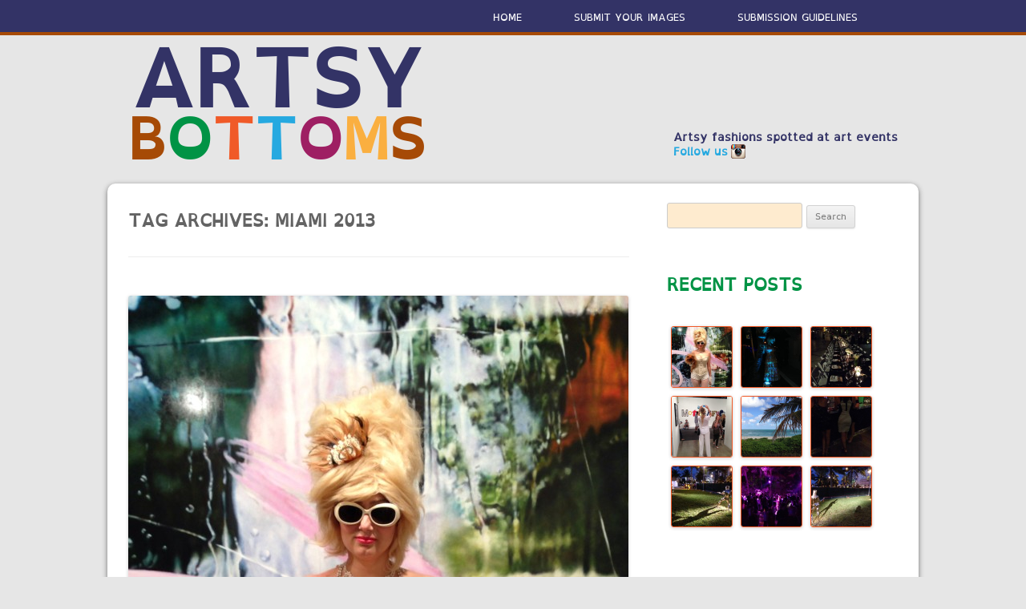

--- FILE ---
content_type: text/html; charset=UTF-8
request_url: https://artsybottoms.com/tag/miami-2013/
body_size: 10671
content:
<!DOCTYPE html>
<!--[if IE 7]>
<html class="ie ie7" lang="en-US">
<![endif]-->
<!--[if IE 8]>
<html class="ie ie8" lang="en-US">
<![endif]-->
<!--[if !(IE 7) | !(IE 8)  ]><!-->
<html lang="en-US">
<!--<![endif]-->
<head>
<meta charset="UTF-8" />
<meta name="viewport" content="width=device-width" />
<title>Miami 2013 | Artsy Bottoms</title>
<link rel="profile" href="http://gmpg.org/xfn/11" />
<link rel="pingback" href="https://artsybottoms.com/xmlrpc.php" />
<!--[if lt IE 9]>
<script src="https://artsybottoms.com/wp-content/themes/twentytwelve/js/html5.js" type="text/javascript"></script>
<![endif]-->
<meta name='robots' content='max-image-preview:large' />
<link rel='dns-prefetch' href='//ajax.googleapis.com' />
<link rel='dns-prefetch' href='//fonts.googleapis.com' />
<link href='https://fonts.gstatic.com' crossorigin rel='preconnect' />
<link rel="alternate" type="application/rss+xml" title="Artsy Bottoms &raquo; Feed" href="https://artsybottoms.com/feed/" />
<link rel="alternate" type="application/rss+xml" title="Artsy Bottoms &raquo; Comments Feed" href="https://artsybottoms.com/comments/feed/" />
<link rel="alternate" type="application/rss+xml" title="Artsy Bottoms &raquo; Miami 2013 Tag Feed" href="https://artsybottoms.com/tag/miami-2013/feed/" />
<style id='wp-img-auto-sizes-contain-inline-css' type='text/css'>
img:is([sizes=auto i],[sizes^="auto," i]){contain-intrinsic-size:3000px 1500px}
/*# sourceURL=wp-img-auto-sizes-contain-inline-css */
</style>
<style id='wp-emoji-styles-inline-css' type='text/css'>

	img.wp-smiley, img.emoji {
		display: inline !important;
		border: none !important;
		box-shadow: none !important;
		height: 1em !important;
		width: 1em !important;
		margin: 0 0.07em !important;
		vertical-align: -0.1em !important;
		background: none !important;
		padding: 0 !important;
	}
/*# sourceURL=wp-emoji-styles-inline-css */
</style>
<style id='wp-block-library-inline-css' type='text/css'>
:root{--wp-block-synced-color:#7a00df;--wp-block-synced-color--rgb:122,0,223;--wp-bound-block-color:var(--wp-block-synced-color);--wp-editor-canvas-background:#ddd;--wp-admin-theme-color:#007cba;--wp-admin-theme-color--rgb:0,124,186;--wp-admin-theme-color-darker-10:#006ba1;--wp-admin-theme-color-darker-10--rgb:0,107,160.5;--wp-admin-theme-color-darker-20:#005a87;--wp-admin-theme-color-darker-20--rgb:0,90,135;--wp-admin-border-width-focus:2px}@media (min-resolution:192dpi){:root{--wp-admin-border-width-focus:1.5px}}.wp-element-button{cursor:pointer}:root .has-very-light-gray-background-color{background-color:#eee}:root .has-very-dark-gray-background-color{background-color:#313131}:root .has-very-light-gray-color{color:#eee}:root .has-very-dark-gray-color{color:#313131}:root .has-vivid-green-cyan-to-vivid-cyan-blue-gradient-background{background:linear-gradient(135deg,#00d084,#0693e3)}:root .has-purple-crush-gradient-background{background:linear-gradient(135deg,#34e2e4,#4721fb 50%,#ab1dfe)}:root .has-hazy-dawn-gradient-background{background:linear-gradient(135deg,#faaca8,#dad0ec)}:root .has-subdued-olive-gradient-background{background:linear-gradient(135deg,#fafae1,#67a671)}:root .has-atomic-cream-gradient-background{background:linear-gradient(135deg,#fdd79a,#004a59)}:root .has-nightshade-gradient-background{background:linear-gradient(135deg,#330968,#31cdcf)}:root .has-midnight-gradient-background{background:linear-gradient(135deg,#020381,#2874fc)}:root{--wp--preset--font-size--normal:16px;--wp--preset--font-size--huge:42px}.has-regular-font-size{font-size:1em}.has-larger-font-size{font-size:2.625em}.has-normal-font-size{font-size:var(--wp--preset--font-size--normal)}.has-huge-font-size{font-size:var(--wp--preset--font-size--huge)}.has-text-align-center{text-align:center}.has-text-align-left{text-align:left}.has-text-align-right{text-align:right}.has-fit-text{white-space:nowrap!important}#end-resizable-editor-section{display:none}.aligncenter{clear:both}.items-justified-left{justify-content:flex-start}.items-justified-center{justify-content:center}.items-justified-right{justify-content:flex-end}.items-justified-space-between{justify-content:space-between}.screen-reader-text{border:0;clip-path:inset(50%);height:1px;margin:-1px;overflow:hidden;padding:0;position:absolute;width:1px;word-wrap:normal!important}.screen-reader-text:focus{background-color:#ddd;clip-path:none;color:#444;display:block;font-size:1em;height:auto;left:5px;line-height:normal;padding:15px 23px 14px;text-decoration:none;top:5px;width:auto;z-index:100000}html :where(.has-border-color){border-style:solid}html :where([style*=border-top-color]){border-top-style:solid}html :where([style*=border-right-color]){border-right-style:solid}html :where([style*=border-bottom-color]){border-bottom-style:solid}html :where([style*=border-left-color]){border-left-style:solid}html :where([style*=border-width]){border-style:solid}html :where([style*=border-top-width]){border-top-style:solid}html :where([style*=border-right-width]){border-right-style:solid}html :where([style*=border-bottom-width]){border-bottom-style:solid}html :where([style*=border-left-width]){border-left-style:solid}html :where(img[class*=wp-image-]){height:auto;max-width:100%}:where(figure){margin:0 0 1em}html :where(.is-position-sticky){--wp-admin--admin-bar--position-offset:var(--wp-admin--admin-bar--height,0px)}@media screen and (max-width:600px){html :where(.is-position-sticky){--wp-admin--admin-bar--position-offset:0px}}

/*# sourceURL=wp-block-library-inline-css */
</style><style id='global-styles-inline-css' type='text/css'>
:root{--wp--preset--aspect-ratio--square: 1;--wp--preset--aspect-ratio--4-3: 4/3;--wp--preset--aspect-ratio--3-4: 3/4;--wp--preset--aspect-ratio--3-2: 3/2;--wp--preset--aspect-ratio--2-3: 2/3;--wp--preset--aspect-ratio--16-9: 16/9;--wp--preset--aspect-ratio--9-16: 9/16;--wp--preset--color--black: #000000;--wp--preset--color--cyan-bluish-gray: #abb8c3;--wp--preset--color--white: #fff;--wp--preset--color--pale-pink: #f78da7;--wp--preset--color--vivid-red: #cf2e2e;--wp--preset--color--luminous-vivid-orange: #ff6900;--wp--preset--color--luminous-vivid-amber: #fcb900;--wp--preset--color--light-green-cyan: #7bdcb5;--wp--preset--color--vivid-green-cyan: #00d084;--wp--preset--color--pale-cyan-blue: #8ed1fc;--wp--preset--color--vivid-cyan-blue: #0693e3;--wp--preset--color--vivid-purple: #9b51e0;--wp--preset--color--blue: #21759b;--wp--preset--color--dark-gray: #444;--wp--preset--color--medium-gray: #9f9f9f;--wp--preset--color--light-gray: #e6e6e6;--wp--preset--gradient--vivid-cyan-blue-to-vivid-purple: linear-gradient(135deg,rgb(6,147,227) 0%,rgb(155,81,224) 100%);--wp--preset--gradient--light-green-cyan-to-vivid-green-cyan: linear-gradient(135deg,rgb(122,220,180) 0%,rgb(0,208,130) 100%);--wp--preset--gradient--luminous-vivid-amber-to-luminous-vivid-orange: linear-gradient(135deg,rgb(252,185,0) 0%,rgb(255,105,0) 100%);--wp--preset--gradient--luminous-vivid-orange-to-vivid-red: linear-gradient(135deg,rgb(255,105,0) 0%,rgb(207,46,46) 100%);--wp--preset--gradient--very-light-gray-to-cyan-bluish-gray: linear-gradient(135deg,rgb(238,238,238) 0%,rgb(169,184,195) 100%);--wp--preset--gradient--cool-to-warm-spectrum: linear-gradient(135deg,rgb(74,234,220) 0%,rgb(151,120,209) 20%,rgb(207,42,186) 40%,rgb(238,44,130) 60%,rgb(251,105,98) 80%,rgb(254,248,76) 100%);--wp--preset--gradient--blush-light-purple: linear-gradient(135deg,rgb(255,206,236) 0%,rgb(152,150,240) 100%);--wp--preset--gradient--blush-bordeaux: linear-gradient(135deg,rgb(254,205,165) 0%,rgb(254,45,45) 50%,rgb(107,0,62) 100%);--wp--preset--gradient--luminous-dusk: linear-gradient(135deg,rgb(255,203,112) 0%,rgb(199,81,192) 50%,rgb(65,88,208) 100%);--wp--preset--gradient--pale-ocean: linear-gradient(135deg,rgb(255,245,203) 0%,rgb(182,227,212) 50%,rgb(51,167,181) 100%);--wp--preset--gradient--electric-grass: linear-gradient(135deg,rgb(202,248,128) 0%,rgb(113,206,126) 100%);--wp--preset--gradient--midnight: linear-gradient(135deg,rgb(2,3,129) 0%,rgb(40,116,252) 100%);--wp--preset--font-size--small: 13px;--wp--preset--font-size--medium: 20px;--wp--preset--font-size--large: 36px;--wp--preset--font-size--x-large: 42px;--wp--preset--spacing--20: 0.44rem;--wp--preset--spacing--30: 0.67rem;--wp--preset--spacing--40: 1rem;--wp--preset--spacing--50: 1.5rem;--wp--preset--spacing--60: 2.25rem;--wp--preset--spacing--70: 3.38rem;--wp--preset--spacing--80: 5.06rem;--wp--preset--shadow--natural: 6px 6px 9px rgba(0, 0, 0, 0.2);--wp--preset--shadow--deep: 12px 12px 50px rgba(0, 0, 0, 0.4);--wp--preset--shadow--sharp: 6px 6px 0px rgba(0, 0, 0, 0.2);--wp--preset--shadow--outlined: 6px 6px 0px -3px rgb(255, 255, 255), 6px 6px rgb(0, 0, 0);--wp--preset--shadow--crisp: 6px 6px 0px rgb(0, 0, 0);}:where(.is-layout-flex){gap: 0.5em;}:where(.is-layout-grid){gap: 0.5em;}body .is-layout-flex{display: flex;}.is-layout-flex{flex-wrap: wrap;align-items: center;}.is-layout-flex > :is(*, div){margin: 0;}body .is-layout-grid{display: grid;}.is-layout-grid > :is(*, div){margin: 0;}:where(.wp-block-columns.is-layout-flex){gap: 2em;}:where(.wp-block-columns.is-layout-grid){gap: 2em;}:where(.wp-block-post-template.is-layout-flex){gap: 1.25em;}:where(.wp-block-post-template.is-layout-grid){gap: 1.25em;}.has-black-color{color: var(--wp--preset--color--black) !important;}.has-cyan-bluish-gray-color{color: var(--wp--preset--color--cyan-bluish-gray) !important;}.has-white-color{color: var(--wp--preset--color--white) !important;}.has-pale-pink-color{color: var(--wp--preset--color--pale-pink) !important;}.has-vivid-red-color{color: var(--wp--preset--color--vivid-red) !important;}.has-luminous-vivid-orange-color{color: var(--wp--preset--color--luminous-vivid-orange) !important;}.has-luminous-vivid-amber-color{color: var(--wp--preset--color--luminous-vivid-amber) !important;}.has-light-green-cyan-color{color: var(--wp--preset--color--light-green-cyan) !important;}.has-vivid-green-cyan-color{color: var(--wp--preset--color--vivid-green-cyan) !important;}.has-pale-cyan-blue-color{color: var(--wp--preset--color--pale-cyan-blue) !important;}.has-vivid-cyan-blue-color{color: var(--wp--preset--color--vivid-cyan-blue) !important;}.has-vivid-purple-color{color: var(--wp--preset--color--vivid-purple) !important;}.has-black-background-color{background-color: var(--wp--preset--color--black) !important;}.has-cyan-bluish-gray-background-color{background-color: var(--wp--preset--color--cyan-bluish-gray) !important;}.has-white-background-color{background-color: var(--wp--preset--color--white) !important;}.has-pale-pink-background-color{background-color: var(--wp--preset--color--pale-pink) !important;}.has-vivid-red-background-color{background-color: var(--wp--preset--color--vivid-red) !important;}.has-luminous-vivid-orange-background-color{background-color: var(--wp--preset--color--luminous-vivid-orange) !important;}.has-luminous-vivid-amber-background-color{background-color: var(--wp--preset--color--luminous-vivid-amber) !important;}.has-light-green-cyan-background-color{background-color: var(--wp--preset--color--light-green-cyan) !important;}.has-vivid-green-cyan-background-color{background-color: var(--wp--preset--color--vivid-green-cyan) !important;}.has-pale-cyan-blue-background-color{background-color: var(--wp--preset--color--pale-cyan-blue) !important;}.has-vivid-cyan-blue-background-color{background-color: var(--wp--preset--color--vivid-cyan-blue) !important;}.has-vivid-purple-background-color{background-color: var(--wp--preset--color--vivid-purple) !important;}.has-black-border-color{border-color: var(--wp--preset--color--black) !important;}.has-cyan-bluish-gray-border-color{border-color: var(--wp--preset--color--cyan-bluish-gray) !important;}.has-white-border-color{border-color: var(--wp--preset--color--white) !important;}.has-pale-pink-border-color{border-color: var(--wp--preset--color--pale-pink) !important;}.has-vivid-red-border-color{border-color: var(--wp--preset--color--vivid-red) !important;}.has-luminous-vivid-orange-border-color{border-color: var(--wp--preset--color--luminous-vivid-orange) !important;}.has-luminous-vivid-amber-border-color{border-color: var(--wp--preset--color--luminous-vivid-amber) !important;}.has-light-green-cyan-border-color{border-color: var(--wp--preset--color--light-green-cyan) !important;}.has-vivid-green-cyan-border-color{border-color: var(--wp--preset--color--vivid-green-cyan) !important;}.has-pale-cyan-blue-border-color{border-color: var(--wp--preset--color--pale-cyan-blue) !important;}.has-vivid-cyan-blue-border-color{border-color: var(--wp--preset--color--vivid-cyan-blue) !important;}.has-vivid-purple-border-color{border-color: var(--wp--preset--color--vivid-purple) !important;}.has-vivid-cyan-blue-to-vivid-purple-gradient-background{background: var(--wp--preset--gradient--vivid-cyan-blue-to-vivid-purple) !important;}.has-light-green-cyan-to-vivid-green-cyan-gradient-background{background: var(--wp--preset--gradient--light-green-cyan-to-vivid-green-cyan) !important;}.has-luminous-vivid-amber-to-luminous-vivid-orange-gradient-background{background: var(--wp--preset--gradient--luminous-vivid-amber-to-luminous-vivid-orange) !important;}.has-luminous-vivid-orange-to-vivid-red-gradient-background{background: var(--wp--preset--gradient--luminous-vivid-orange-to-vivid-red) !important;}.has-very-light-gray-to-cyan-bluish-gray-gradient-background{background: var(--wp--preset--gradient--very-light-gray-to-cyan-bluish-gray) !important;}.has-cool-to-warm-spectrum-gradient-background{background: var(--wp--preset--gradient--cool-to-warm-spectrum) !important;}.has-blush-light-purple-gradient-background{background: var(--wp--preset--gradient--blush-light-purple) !important;}.has-blush-bordeaux-gradient-background{background: var(--wp--preset--gradient--blush-bordeaux) !important;}.has-luminous-dusk-gradient-background{background: var(--wp--preset--gradient--luminous-dusk) !important;}.has-pale-ocean-gradient-background{background: var(--wp--preset--gradient--pale-ocean) !important;}.has-electric-grass-gradient-background{background: var(--wp--preset--gradient--electric-grass) !important;}.has-midnight-gradient-background{background: var(--wp--preset--gradient--midnight) !important;}.has-small-font-size{font-size: var(--wp--preset--font-size--small) !important;}.has-medium-font-size{font-size: var(--wp--preset--font-size--medium) !important;}.has-large-font-size{font-size: var(--wp--preset--font-size--large) !important;}.has-x-large-font-size{font-size: var(--wp--preset--font-size--x-large) !important;}
/*# sourceURL=global-styles-inline-css */
</style>

<style id='classic-theme-styles-inline-css' type='text/css'>
/*! This file is auto-generated */
.wp-block-button__link{color:#fff;background-color:#32373c;border-radius:9999px;box-shadow:none;text-decoration:none;padding:calc(.667em + 2px) calc(1.333em + 2px);font-size:1.125em}.wp-block-file__button{background:#32373c;color:#fff;text-decoration:none}
/*# sourceURL=/wp-includes/css/classic-themes.min.css */
</style>
<link rel='stylesheet' id='contact-form-7-css' href='https://artsybottoms.com/wp-content/plugins/contact-form-7/includes/css/styles.css?ver=6.1.4' type='text/css' media='all' />
<link rel='stylesheet' id='jquery-ui-theme-css' href='https://ajax.googleapis.com/ajax/libs/jqueryui/1.11.4/themes/ui-lightness/jquery-ui.min.css?ver=1.11.4' type='text/css' media='all' />
<link rel='stylesheet' id='jquery-ui-timepicker-css' href='https://artsybottoms.com/wp-content/plugins/contact-form-7-datepicker/js/jquery-ui-timepicker/jquery-ui-timepicker-addon.min.css?ver=6.9' type='text/css' media='all' />
<link rel='stylesheet' id='twentytwelve-fonts-css' href='https://fonts.googleapis.com/css?family=Open+Sans%3A400italic%2C700italic%2C400%2C700&#038;subset=latin%2Clatin-ext&#038;display=fallback' type='text/css' media='all' />
<link rel='stylesheet' id='twentytwelve-style-css' href='https://artsybottoms.com/wp-content/themes/artsy-bottoms-v01/style.css?ver=20190507' type='text/css' media='all' />
<link rel='stylesheet' id='twentytwelve-block-style-css' href='https://artsybottoms.com/wp-content/themes/twentytwelve/css/blocks.css?ver=20190406' type='text/css' media='all' />
<link rel='stylesheet' id='tw-recent-posts-widget-css' href='http://artsybottoms.com/wp-content/plugins/tw-recent-posts-widget/tw-recent-posts-widget.css?ver=1.0.5' type='text/css' media='screen' />
<script type="text/javascript" src="https://artsybottoms.com/wp-includes/js/jquery/jquery.min.js?ver=3.7.1" id="jquery-core-js"></script>
<script type="text/javascript" src="https://artsybottoms.com/wp-includes/js/jquery/jquery-migrate.min.js?ver=3.4.1" id="jquery-migrate-js"></script>
<link rel="https://api.w.org/" href="https://artsybottoms.com/wp-json/" /><link rel="alternate" title="JSON" type="application/json" href="https://artsybottoms.com/wp-json/wp/v2/tags/109" /><link rel="EditURI" type="application/rsd+xml" title="RSD" href="https://artsybottoms.com/xmlrpc.php?rsd" />
<meta name="generator" content="WordPress 6.9" />
<style type="text/css">.recentcomments a{display:inline !important;padding:0 !important;margin:0 !important;}</style>	<style type="text/css" id="twentytwelve-header-css">
			.site-header h1 a,
		.site-header h2 {
			color: #444;
		}
		</style>
	</head>

<body class="archive tag tag-miami-2013 tag-109 wp-embed-responsive wp-theme-twentytwelve wp-child-theme-artsy-bottoms-v01 custom-font-enabled single-author">

	<div style="background: #333366; height: 40px; margin-bottom: 10px; border-bottom: 4px solid #A64A06; " >
		<div class="site site-logo">
		
		<nav id="site-navigation" class="main-navigation" role="navigation">
			<h3 class="menu-toggle">Menu</h3>
			<a class="assistive-text" href="#content" title="Skip to content">Skip to content</a>
			<div class="menu-main-container"><ul id="menu-main" class="nav-menu"><li id="menu-item-70" class="menu-item menu-item-type-custom menu-item-object-custom menu-item-70"><a href="/">Home</a></li>
<li id="menu-item-73" class="menu-item menu-item-type-post_type menu-item-object-page menu-item-73"><a href="https://artsybottoms.com/submit-your-images/">Submit Your Images</a></li>
<li id="menu-item-72" class="menu-item menu-item-type-post_type menu-item-object-page menu-item-72"><a href="https://artsybottoms.com/submission-guidelines/">Submission Guidelines</a></li>
</ul></div>		</nav><!-- #site-navigation -->

		</div>
	</div>

	<div class="site site-logo" >
	
	<header id="masthead" class="site-header" role="banner">
		<hgroup>
			<h1 class="site-title">
				<a href="https://artsybottoms.com/" title="Artsy Bottoms" rel="home"> 
					<span id="title-artsy">Artsy</span><br />
					<span id="title-bottoms"><span id="title-b">B</span><span id="title-o1">o</span><span id="title-t1">t</span><span id="title-t2">t</span><span id="title-o2">o</span><span id="title-m">m</span><span id="title-s">s</span></span>
				</a>
			</h1>
		</hgroup>

		<div class="site-description">
			<p>Artsy fashions spotted at art events</p>
			<p class="social"><a href="http://instagram.com/artsybottoms" title="On Instagram!">Follow us</a></p>
		</div>

		<!---->
	</header><!-- #masthead -->
	
	</div>

	<div id="page" class="hfeed site">

	<div id="main" class="wrapper">
	
	<section id="primary" class="site-content">
		<div id="content" role="main">

					<header class="archive-header">
				<h1 class="archive-title">
				Tag Archives: <span>Miami 2013</span>				</h1>

						</header><!-- .archive-header -->

			
	<article id="post-894" class="post-894 post type-post status-publish format-standard has-post-thumbnail hentry category-art-fairs category-performance tag-basel-miami-2013 tag-miami-2013">
		<div class="sticker">6th Dec, 2013</div>	
				<header class="entry-header">
			<img width="624" height="832" src="https://artsybottoms.com/wp-content/uploads/2014/01/IMG_0896-624x832.jpg" class="attachment-post-thumbnail size-post-thumbnail wp-post-image" alt="" decoding="async" fetchpriority="high" srcset="https://artsybottoms.com/wp-content/uploads/2014/01/IMG_0896-624x832.jpg 624w, https://artsybottoms.com/wp-content/uploads/2014/01/IMG_0896-225x300.jpg 225w, https://artsybottoms.com/wp-content/uploads/2014/01/IMG_0896-768x1024.jpg 768w" sizes="(max-width: 624px) 100vw, 624px" />						<h1 class="entry-title">
				<a href="https://artsybottoms.com/2013/12/baby-youre-the-best/" title="Permalink to Baby, you&#8217;re the best!" rel="bookmark">Baby, you&#8217;re the best!</a>
			</h1>
					</header><!-- .entry-header -->

				<div class="entry-content">
								</div><!-- .entry-content -->
		
		<footer class="entry-meta">
			This entry was posted in <a href="https://artsybottoms.com/category/art-fairs/" rel="category tag">Art Fairs</a>, <a href="https://artsybottoms.com/category/performance/" rel="category tag">Performance</a> and tagged <a href="https://artsybottoms.com/tag/basel-miami-2013/" rel="tag">Basel Miami 2013</a>, <a href="https://artsybottoms.com/tag/miami-2013/" rel="tag">Miami 2013</a> on <a href="https://artsybottoms.com/2013/12/baby-youre-the-best/" title="3:33 am" rel="bookmark"><time class="entry-date" datetime="2013-12-06T03:33:10+00:00">2013/12/06</time></a><span class="by-author"> by <span class="author vcard"><a class="url fn n" href="https://artsybottoms.com/author/laing/" title="View all posts by Arthur S. Bottoms" rel="author">Arthur S. Bottoms</a></span></span>.							<div class="comments-link">
					<a href="https://artsybottoms.com/2013/12/baby-youre-the-best/#respond"><span class="leave-reply">Leave a comment</span></a>				</div><!-- .comments-link -->
											</footer><!-- .entry-meta -->
	</article><!-- #post -->

	<article id="post-909" class="post-909 post type-post status-publish format-standard has-post-thumbnail hentry category-art-fairs category-fashion tag-basel-miami-2013 tag-fontainebleu-hotel tag-miami-2013">
		<div class="sticker">5th Dec, 2013</div>	
				<header class="entry-header">
			<img width="624" height="832" src="https://artsybottoms.com/wp-content/uploads/2014/01/IMG_0917-624x832.jpg" class="attachment-post-thumbnail size-post-thumbnail wp-post-image" alt="" decoding="async" srcset="https://artsybottoms.com/wp-content/uploads/2014/01/IMG_0917-624x832.jpg 624w, https://artsybottoms.com/wp-content/uploads/2014/01/IMG_0917-225x300.jpg 225w, https://artsybottoms.com/wp-content/uploads/2014/01/IMG_0917-768x1024.jpg 768w" sizes="(max-width: 624px) 100vw, 624px" />						<h1 class="entry-title">
				<a href="https://artsybottoms.com/2013/12/fontainebleu-sacre-bleu/" title="Permalink to Miami Fontainebleau, sacre bleu!" rel="bookmark">Miami Fontainebleau, sacre bleu!</a>
			</h1>
					</header><!-- .entry-header -->

				<div class="entry-content">
								</div><!-- .entry-content -->
		
		<footer class="entry-meta">
			This entry was posted in <a href="https://artsybottoms.com/category/art-fairs/" rel="category tag">Art Fairs</a>, <a href="https://artsybottoms.com/category/fashion/" rel="category tag">Fashion</a> and tagged <a href="https://artsybottoms.com/tag/basel-miami-2013/" rel="tag">Basel Miami 2013</a>, <a href="https://artsybottoms.com/tag/fontainebleu-hotel/" rel="tag">Fontainebleu Hotel</a>, <a href="https://artsybottoms.com/tag/miami-2013/" rel="tag">Miami 2013</a> on <a href="https://artsybottoms.com/2013/12/fontainebleu-sacre-bleu/" title="12:17 am" rel="bookmark"><time class="entry-date" datetime="2013-12-05T00:17:10+00:00">2013/12/05</time></a><span class="by-author"> by <span class="author vcard"><a class="url fn n" href="https://artsybottoms.com/author/laing/" title="View all posts by Arthur S. Bottoms" rel="author">Arthur S. Bottoms</a></span></span>.							<div class="comments-link">
					<a href="https://artsybottoms.com/2013/12/fontainebleu-sacre-bleu/#respond"><span class="leave-reply">Leave a comment</span></a>				</div><!-- .comments-link -->
											</footer><!-- .entry-meta -->
	</article><!-- #post -->

	<article id="post-884" class="post-884 post type-post status-publish format-standard has-post-thumbnail hentry category-art-fairs category-art-openings tag-basel-miami-opening-party-2013 tag-bass-museum tag-miami-2013">
		<div class="sticker">4th Dec, 2013</div>	
				<header class="entry-header">
			<img width="624" height="832" src="https://artsybottoms.com/wp-content/uploads/2014/01/IMG_0707-624x832.jpg" class="attachment-post-thumbnail size-post-thumbnail wp-post-image" alt="" decoding="async" srcset="https://artsybottoms.com/wp-content/uploads/2014/01/IMG_0707-624x832.jpg 624w, https://artsybottoms.com/wp-content/uploads/2014/01/IMG_0707-225x300.jpg 225w, https://artsybottoms.com/wp-content/uploads/2014/01/IMG_0707-768x1024.jpg 768w" sizes="(max-width: 624px) 100vw, 624px" />						<h1 class="entry-title">
				<a href="https://artsybottoms.com/2013/12/its-hammer-time/" title="Permalink to It&#8217;s Hammer Time!" rel="bookmark">It&#8217;s Hammer Time!</a>
			</h1>
					</header><!-- .entry-header -->

				<div class="entry-content">
								</div><!-- .entry-content -->
		
		<footer class="entry-meta">
			This entry was posted in <a href="https://artsybottoms.com/category/art-fairs/" rel="category tag">Art Fairs</a>, <a href="https://artsybottoms.com/category/art-openings/" rel="category tag">Art Openings</a> and tagged <a href="https://artsybottoms.com/tag/basel-miami-opening-party-2013/" rel="tag">Basel Miami Opening Party 2013</a>, <a href="https://artsybottoms.com/tag/bass-museum/" rel="tag">Bass Museum</a>, <a href="https://artsybottoms.com/tag/miami-2013/" rel="tag">Miami 2013</a> on <a href="https://artsybottoms.com/2013/12/its-hammer-time/" title="3:18 am" rel="bookmark"><time class="entry-date" datetime="2013-12-04T03:18:08+00:00">2013/12/04</time></a><span class="by-author"> by <span class="author vcard"><a class="url fn n" href="https://artsybottoms.com/author/laing/" title="View all posts by Arthur S. Bottoms" rel="author">Arthur S. Bottoms</a></span></span>.							<div class="comments-link">
					<a href="https://artsybottoms.com/2013/12/its-hammer-time/#respond"><span class="leave-reply">Leave a comment</span></a>				</div><!-- .comments-link -->
											</footer><!-- .entry-meta -->
	</article><!-- #post -->

	<article id="post-871" class="post-871 post type-post status-publish format-standard has-post-thumbnail hentry category-art-districts category-art-fairs category-design tag-design-miami-2013 tag-miami-2013">
		<div class="sticker">3rd Dec, 2013</div>	
				<header class="entry-header">
			<img width="624" height="995" src="https://artsybottoms.com/wp-content/uploads/2014/01/IMG_0666-624x995.jpg" class="attachment-post-thumbnail size-post-thumbnail wp-post-image" alt="" decoding="async" loading="lazy" srcset="https://artsybottoms.com/wp-content/uploads/2014/01/IMG_0666-624x995.jpg 624w, https://artsybottoms.com/wp-content/uploads/2014/01/IMG_0666-188x300.jpg 188w, https://artsybottoms.com/wp-content/uploads/2014/01/IMG_0666-642x1024.jpg 642w, https://artsybottoms.com/wp-content/uploads/2014/01/IMG_0666.jpg 1844w" sizes="auto, (max-width: 624px) 100vw, 624px" />						<h1 class="entry-title">
				<a href="https://artsybottoms.com/2013/12/design-miami-vip-opening/" title="Permalink to Design Miami VIP Opening" rel="bookmark">Design Miami VIP Opening</a>
			</h1>
					</header><!-- .entry-header -->

				<div class="entry-content">
			<p>Polka dots and stripes are in!</p>
					</div><!-- .entry-content -->
		
		<footer class="entry-meta">
			This entry was posted in <a href="https://artsybottoms.com/category/art-districts/" rel="category tag">Art Districts</a>, <a href="https://artsybottoms.com/category/art-fairs/" rel="category tag">Art Fairs</a>, <a href="https://artsybottoms.com/category/design/" rel="category tag">Design</a> and tagged <a href="https://artsybottoms.com/tag/design-miami-2013/" rel="tag">Design Miami 2013</a>, <a href="https://artsybottoms.com/tag/miami-2013/" rel="tag">Miami 2013</a> on <a href="https://artsybottoms.com/2013/12/design-miami-vip-opening/" title="2:57 am" rel="bookmark"><time class="entry-date" datetime="2013-12-03T02:57:49+00:00">2013/12/03</time></a><span class="by-author"> by <span class="author vcard"><a class="url fn n" href="https://artsybottoms.com/author/laing/" title="View all posts by Arthur S. Bottoms" rel="author">Arthur S. Bottoms</a></span></span>.							<div class="comments-link">
					<a href="https://artsybottoms.com/2013/12/design-miami-vip-opening/#respond"><span class="leave-reply">Leave a comment</span></a>				</div><!-- .comments-link -->
											</footer><!-- .entry-meta -->
	</article><!-- #post -->

		
		</div><!-- #content -->
	</section><!-- #primary -->


			<div id="secondary" class="widget-area" role="complementary">
			<aside id="search-2" class="widget widget_search"><form role="search" method="get" id="searchform" class="searchform" action="https://artsybottoms.com/">
				<div>
					<label class="screen-reader-text" for="s">Search for:</label>
					<input type="text" value="" name="s" id="s" />
					<input type="submit" id="searchsubmit" value="Search" />
				</div>
			</form></aside><aside id="tw-recent-posts-2" class="widget tw-recent-posts"><h3 class="widget-title">Recent Posts</h3>
<div class="featured-posts textwidget">
	<div class="featured-post">

	
	
			<a href="https://artsybottoms.com/2013/12/baby-youre-the-best/">
            <img width="75" height="75" src="https://artsybottoms.com/wp-content/uploads/2014/01/IMG_0896-150x150.jpg" class="alignleft wp-post-image" alt="" title="" decoding="async" loading="lazy" />        </a>
	
	
		<div class="clear"></div>
	</div>
	<div class="featured-post">

	
	
			<a href="https://artsybottoms.com/2013/12/magical-mystery-tour/">
            <img width="75" height="75" src="https://artsybottoms.com/wp-content/uploads/2014/01/IMG_0922-150x150.jpg" class="alignleft wp-post-image" alt="" title="" decoding="async" loading="lazy" />        </a>
	
	
		<div class="clear"></div>
	</div>
	<div class="featured-post">

	
	
			<a href="https://artsybottoms.com/2013/12/ylg-dinner-the-raleigh/">
            <img width="75" height="75" src="https://artsybottoms.com/wp-content/uploads/2014/01/IMG_0858-150x150.jpg" class="alignleft wp-post-image" alt="" title="" decoding="async" loading="lazy" />        </a>
	
	
		<div class="clear"></div>
	</div>
	<div class="featured-post">

	
	
			<a href="https://artsybottoms.com/2013/12/what-you-lookin-at-mf/">
            <img width="75" height="75" src="https://artsybottoms.com/wp-content/uploads/2014/01/IMG_0943-150x150.jpg" class="alignleft wp-post-image" alt="" title="" decoding="async" loading="lazy" />        </a>
	
	
		<div class="clear"></div>
	</div>
	<div class="featured-post">

	
	
			<a href="https://artsybottoms.com/2013/12/nada-view/">
            <img width="75" height="75" src="https://artsybottoms.com/wp-content/uploads/2013/12/IMG_0828-150x150.jpg" class="alignleft wp-post-image" alt="" title="" decoding="async" loading="lazy" />        </a>
	
	
		<div class="clear"></div>
	</div>
	<div class="featured-post">

	
	
			<a href="https://artsybottoms.com/2013/12/fontainebleu-sacre-bleu/">
            <img width="75" height="75" src="https://artsybottoms.com/wp-content/uploads/2014/01/IMG_0917-150x150.jpg" class="alignleft wp-post-image" alt="" title="" decoding="async" loading="lazy" />        </a>
	
	
		<div class="clear"></div>
	</div>
	<div class="featured-post">

	
	
			<a href="https://artsybottoms.com/2013/12/gender-issues-part-ii/">
            <img width="75" height="75" src="https://artsybottoms.com/wp-content/uploads/2014/01/IMG_0687-150x150.jpg" class="alignleft wp-post-image" alt="" title="" decoding="async" loading="lazy" />        </a>
	
	
		<div class="clear"></div>
	</div>
	<div class="featured-post">

	
	
			<a href="https://artsybottoms.com/2013/12/white-cube-purple-haze/">
            <img width="75" height="75" src="https://artsybottoms.com/wp-content/uploads/2014/01/IMG_0749-150x150.jpg" class="alignleft wp-post-image" alt="" title="" decoding="async" loading="lazy" />        </a>
	
	
		<div class="clear"></div>
	</div>
	<div class="featured-post">

	
	
			<a href="https://artsybottoms.com/2013/12/gender-issues-part-i/">
            <img width="75" height="75" src="https://artsybottoms.com/wp-content/uploads/2014/01/IMG_0686-150x150.jpg" class="alignleft wp-post-image" alt="" title="" decoding="async" loading="lazy" />        </a>
	
	
		<div class="clear"></div>
	</div>
</div>
</aside><aside id="categories-2" class="widget widget_categories"><h3 class="widget-title">Categories</h3>
			<ul>
					<li class="cat-item cat-item-22"><a href="https://artsybottoms.com/category/art-districts/">Art Districts</a>
</li>
	<li class="cat-item cat-item-2"><a href="https://artsybottoms.com/category/art-fairs/">Art Fairs</a>
</li>
	<li class="cat-item cat-item-17"><a href="https://artsybottoms.com/category/art-openings/">Art Openings</a>
</li>
	<li class="cat-item cat-item-4"><a href="https://artsybottoms.com/category/art-parties/">Art Parties</a>
</li>
	<li class="cat-item cat-item-24"><a href="https://artsybottoms.com/category/auction-houses/">Auction Houses</a>
</li>
	<li class="cat-item cat-item-19"><a href="https://artsybottoms.com/category/biennials/">Biennials</a>
</li>
	<li class="cat-item cat-item-23"><a href="https://artsybottoms.com/category/collectors-spaces/">Collector&#039;s Spaces</a>
</li>
	<li class="cat-item cat-item-20"><a href="https://artsybottoms.com/category/commercial-galleries/">Commercial Galleries</a>
</li>
	<li class="cat-item cat-item-108"><a href="https://artsybottoms.com/category/design/">Design</a>
</li>
	<li class="cat-item cat-item-73"><a href="https://artsybottoms.com/category/fashion/">Fashion</a>
</li>
	<li class="cat-item cat-item-3"><a href="https://artsybottoms.com/category/gallery-openings/">Gallery Openings</a>
</li>
	<li class="cat-item cat-item-21"><a href="https://artsybottoms.com/category/museums/">Museums</a>
</li>
	<li class="cat-item cat-item-25"><a href="https://artsybottoms.com/category/other/">Other</a>
</li>
	<li class="cat-item cat-item-98"><a href="https://artsybottoms.com/category/performance/">Performance</a>
</li>
			</ul>

			</aside><aside id="tag_cloud-2" class="widget widget_tag_cloud"><h3 class="widget-title">Tags</h3><div class="tagcloud"><ul class='wp-tag-cloud' role='list'>
	<li><a href="https://artsybottoms.com/tag/anselm-kiefer/" class="tag-cloud-link tag-link-102 tag-link-position-1" style="font-size: 8pt;" aria-label="Anselm Kiefer (1 item)">Anselm Kiefer</a></li>
	<li><a href="https://artsybottoms.com/tag/antony-gormley/" class="tag-cloud-link tag-link-69 tag-link-position-2" style="font-size: 12.941176470588pt;" aria-label="Antony Gormley (3 items)">Antony Gormley</a></li>
	<li><a href="https://artsybottoms.com/tag/art-performance/" class="tag-cloud-link tag-link-100 tag-link-position-3" style="font-size: 8pt;" aria-label="Art Performance (1 item)">Art Performance</a></li>
	<li><a href="https://artsybottoms.com/tag/basel-miami/" class="tag-cloud-link tag-link-26 tag-link-position-4" style="font-size: 14.588235294118pt;" aria-label="Basel Miami (4 items)">Basel Miami</a></li>
	<li><a href="https://artsybottoms.com/tag/basel-miami-2011/" class="tag-cloud-link tag-link-31 tag-link-position-5" style="font-size: 12.941176470588pt;" aria-label="Basel Miami 2011 (3 items)">Basel Miami 2011</a></li>
	<li><a href="https://artsybottoms.com/tag/basel-miami-2013/" class="tag-cloud-link tag-link-112 tag-link-position-6" style="font-size: 19.529411764706pt;" aria-label="Basel Miami 2013 (9 items)">Basel Miami 2013</a></li>
	<li><a href="https://artsybottoms.com/tag/basel-miami-opening-party/" class="tag-cloud-link tag-link-97 tag-link-position-7" style="font-size: 10.964705882353pt;" aria-label="Basel Miami Opening Party (2 items)">Basel Miami Opening Party</a></li>
	<li><a href="https://artsybottoms.com/tag/basel-miami-opening-party-2008/" class="tag-cloud-link tag-link-28 tag-link-position-8" style="font-size: 10.964705882353pt;" aria-label="Basel Miami Opening Party 2008 (2 items)">Basel Miami Opening Party 2008</a></li>
	<li><a href="https://artsybottoms.com/tag/basel-miami-opening-party-2011/" class="tag-cloud-link tag-link-30 tag-link-position-9" style="font-size: 10.964705882353pt;" aria-label="Basel Miami Opening Party 2011 (2 items)">Basel Miami Opening Party 2011</a></li>
	<li><a href="https://artsybottoms.com/tag/basel-miami-opening-party-2013/" class="tag-cloud-link tag-link-113 tag-link-position-10" style="font-size: 12.941176470588pt;" aria-label="Basel Miami Opening Party 2013 (3 items)">Basel Miami Opening Party 2013</a></li>
	<li><a href="https://artsybottoms.com/tag/bass-museum/" class="tag-cloud-link tag-link-114 tag-link-position-11" style="font-size: 15.905882352941pt;" aria-label="Bass Museum (5 items)">Bass Museum</a></li>
	<li><a href="https://artsybottoms.com/tag/beijing/" class="tag-cloud-link tag-link-16 tag-link-position-12" style="font-size: 8pt;" aria-label="Beijing (1 item)">Beijing</a></li>
	<li><a href="https://artsybottoms.com/tag/chelsea/" class="tag-cloud-link tag-link-61 tag-link-position-13" style="font-size: 10.964705882353pt;" aria-label="Chelsea (2 items)">Chelsea</a></li>
	<li><a href="https://artsybottoms.com/tag/china/" class="tag-cloud-link tag-link-89 tag-link-position-14" style="font-size: 8pt;" aria-label="China (1 item)">China</a></li>
	<li><a href="https://artsybottoms.com/tag/delano-hotel/" class="tag-cloud-link tag-link-91 tag-link-position-15" style="font-size: 8pt;" aria-label="Delano Hotel (1 item)">Delano Hotel</a></li>
	<li><a href="https://artsybottoms.com/tag/design-miami-2013/" class="tag-cloud-link tag-link-110 tag-link-position-16" style="font-size: 10.964705882353pt;" aria-label="Design Miami 2013 (2 items)">Design Miami 2013</a></li>
	<li><a href="https://artsybottoms.com/tag/fiac-2012/" class="tag-cloud-link tag-link-43 tag-link-position-17" style="font-size: 10.964705882353pt;" aria-label="FIAC 2012 (2 items)">FIAC 2012</a></li>
	<li><a href="https://artsybottoms.com/tag/fontainebleu-hotel/" class="tag-cloud-link tag-link-120 tag-link-position-18" style="font-size: 8pt;" aria-label="Fontainebleu Hotel (1 item)">Fontainebleu Hotel</a></li>
	<li><a href="https://artsybottoms.com/tag/frieze-2013/" class="tag-cloud-link tag-link-104 tag-link-position-19" style="font-size: 14.588235294118pt;" aria-label="Frieze 2013 (4 items)">Frieze 2013</a></li>
	<li><a href="https://artsybottoms.com/tag/frieze-masters-2013/" class="tag-cloud-link tag-link-106 tag-link-position-20" style="font-size: 8pt;" aria-label="Frieze Masters 2013 (1 item)">Frieze Masters 2013</a></li>
	<li><a href="https://artsybottoms.com/tag/frieze-ny-2012/" class="tag-cloud-link tag-link-32 tag-link-position-21" style="font-size: 10.964705882353pt;" aria-label="Frieze NY 2012 (2 items)">Frieze NY 2012</a></li>
	<li><a href="https://artsybottoms.com/tag/frieze-ny-2013/" class="tag-cloud-link tag-link-60 tag-link-position-22" style="font-size: 22pt;" aria-label="Frieze NY 2013 (13 items)">Frieze NY 2013</a></li>
	<li><a href="https://artsybottoms.com/tag/gagosian/" class="tag-cloud-link tag-link-101 tag-link-position-23" style="font-size: 8pt;" aria-label="Gagosian (1 item)">Gagosian</a></li>
	<li><a href="https://artsybottoms.com/tag/gagosian-koons-chelsea/" class="tag-cloud-link tag-link-85 tag-link-position-24" style="font-size: 8pt;" aria-label="Gagosian Chelsea Koons (1 item)">Gagosian Chelsea Koons</a></li>
	<li><a href="https://artsybottoms.com/tag/jack-shainman-party/" class="tag-cloud-link tag-link-119 tag-link-position-25" style="font-size: 8pt;" aria-label="Jack Shainman Party (1 item)">Jack Shainman Party</a></li>
	<li><a href="https://artsybottoms.com/tag/jeppe-hein/" class="tag-cloud-link tag-link-115 tag-link-position-26" style="font-size: 8pt;" aria-label="Jeppe Hein (1 item)">Jeppe Hein</a></li>
	<li><a href="https://artsybottoms.com/tag/london/" class="tag-cloud-link tag-link-105 tag-link-position-27" style="font-size: 17.058823529412pt;" aria-label="London (6 items)">London</a></li>
	<li><a href="https://artsybottoms.com/tag/maurizio-cattelan/" class="tag-cloud-link tag-link-54 tag-link-position-28" style="font-size: 8pt;" aria-label="Maurizio Cattelan (1 item)">Maurizio Cattelan</a></li>
	<li><a href="https://artsybottoms.com/tag/miami-2013/" class="tag-cloud-link tag-link-109 tag-link-position-29" style="font-size: 14.588235294118pt;" aria-label="Miami 2013 (4 items)">Miami 2013</a></li>
	<li><a href="https://artsybottoms.com/tag/miru-kim/" class="tag-cloud-link tag-link-99 tag-link-position-30" style="font-size: 8pt;" aria-label="Miru Kim (1 item)">Miru Kim</a></li>
	<li><a href="https://artsybottoms.com/tag/munster-de/" class="tag-cloud-link tag-link-95 tag-link-position-31" style="font-size: 8pt;" aria-label="Munster DE (1 item)">Munster DE</a></li>
	<li><a href="https://artsybottoms.com/tag/nada-2013/" class="tag-cloud-link tag-link-66 tag-link-position-32" style="font-size: 10.964705882353pt;" aria-label="NADA 2013 (2 items)">NADA 2013</a></li>
	<li><a href="https://artsybottoms.com/tag/new-york/" class="tag-cloud-link tag-link-10 tag-link-position-33" style="font-size: 12.941176470588pt;" aria-label="New York (3 items)">New York</a></li>
	<li><a href="https://artsybottoms.com/tag/paris/" class="tag-cloud-link tag-link-11 tag-link-position-34" style="font-size: 8pt;" aria-label="Paris (1 item)">Paris</a></li>
	<li><a href="https://artsybottoms.com/tag/pascale-marthine-tayou/" class="tag-cloud-link tag-link-121 tag-link-position-35" style="font-size: 10.964705882353pt;" aria-label="Pascale Marthine Tayou (2 items)">Pascale Marthine Tayou</a></li>
	<li><a href="https://artsybottoms.com/tag/pistoletto-pompidou/" class="tag-cloud-link tag-link-33 tag-link-position-36" style="font-size: 8pt;" aria-label="Pistoletto Pompidou (1 item)">Pistoletto Pompidou</a></li>
	<li><a href="https://artsybottoms.com/tag/power-plant/" class="tag-cloud-link tag-link-87 tag-link-position-37" style="font-size: 17.058823529412pt;" aria-label="Power Plant (6 items)">Power Plant</a></li>
	<li><a href="https://artsybottoms.com/tag/rennie-collection-opening/" class="tag-cloud-link tag-link-90 tag-link-position-38" style="font-size: 8pt;" aria-label="Rennie Collection (1 item)">Rennie Collection</a></li>
	<li><a href="https://artsybottoms.com/tag/skulptur-projekt/" class="tag-cloud-link tag-link-94 tag-link-position-39" style="font-size: 8pt;" aria-label="Skulptur Projekt (1 item)">Skulptur Projekt</a></li>
	<li><a href="https://artsybottoms.com/tag/toronto/" class="tag-cloud-link tag-link-88 tag-link-position-40" style="font-size: 17.058823529412pt;" aria-label="Toronto (6 items)">Toronto</a></li>
	<li><a href="https://artsybottoms.com/tag/vancouver/" class="tag-cloud-link tag-link-13 tag-link-position-41" style="font-size: 10.964705882353pt;" aria-label="Vancouver (2 items)">Vancouver</a></li>
	<li><a href="https://artsybottoms.com/tag/vip-opening/" class="tag-cloud-link tag-link-111 tag-link-position-42" style="font-size: 12.941176470588pt;" aria-label="VIP Opening (3 items)">VIP Opening</a></li>
	<li><a href="https://artsybottoms.com/tag/white-cube/" class="tag-cloud-link tag-link-116 tag-link-position-43" style="font-size: 8pt;" aria-label="White Cube (1 item)">White Cube</a></li>
	<li><a href="https://artsybottoms.com/tag/white-cube-soho-house/" class="tag-cloud-link tag-link-27 tag-link-position-44" style="font-size: 12.941176470588pt;" aria-label="White Cube Soho House (3 items)">White Cube Soho House</a></li>
	<li><a href="https://artsybottoms.com/tag/yvon-lambert-gallery/" class="tag-cloud-link tag-link-118 tag-link-position-45" style="font-size: 8pt;" aria-label="Yvon Lambert Gallery (1 item)">Yvon Lambert Gallery</a></li>
</ul>
</div>
</aside><aside id="recent-comments-2" class="widget widget_recent_comments"><h3 class="widget-title">Recent Comments</h3><ul id="recentcomments"><li class="recentcomments"><span class="comment-author-link"><a href="http://moreimages.net" class="url" rel="ugc external nofollow">Andrzej</a></span> on <a href="https://artsybottoms.com/2013/05/give-me-more/#comment-246">Give me MORE</a></li><li class="recentcomments"><span class="comment-author-link">Pete</span> on <a href="https://artsybottoms.com/2013/04/nude-snowman/#comment-12">Nude Snowman</a></li></ul></aside>		</div><!-- #secondary -->
		</div><!-- #main .wrapper -->
	<footer id="colophon" role="contentinfo">
			
		<div class="site-info">
						<a href="http://wordpress.org/" title="Semantic Personal Publishing Platform">Proudly powered by WordPress</a>
		</div><!-- .site-info -->
		
		<p>We prefer to keep a <span style="position: relative; top: 5px">low</span> profile. <br />		
		<a href="/terms">Terms</a> <a href="/take-down-request/">Take Down Request</a> </p>		
	</footer><!-- #colophon -->
</div><!-- #page -->

<script type="speculationrules">
{"prefetch":[{"source":"document","where":{"and":[{"href_matches":"/*"},{"not":{"href_matches":["/wp-*.php","/wp-admin/*","/wp-content/uploads/*","/wp-content/*","/wp-content/plugins/*","/wp-content/themes/artsy-bottoms-v01/*","/wp-content/themes/twentytwelve/*","/*\\?(.+)"]}},{"not":{"selector_matches":"a[rel~=\"nofollow\"]"}},{"not":{"selector_matches":".no-prefetch, .no-prefetch a"}}]},"eagerness":"conservative"}]}
</script>
<script type="text/javascript" src="https://artsybottoms.com/wp-includes/js/dist/hooks.min.js?ver=dd5603f07f9220ed27f1" id="wp-hooks-js"></script>
<script type="text/javascript" src="https://artsybottoms.com/wp-includes/js/dist/i18n.min.js?ver=c26c3dc7bed366793375" id="wp-i18n-js"></script>
<script type="text/javascript" id="wp-i18n-js-after">
/* <![CDATA[ */
wp.i18n.setLocaleData( { 'text direction\u0004ltr': [ 'ltr' ] } );
//# sourceURL=wp-i18n-js-after
/* ]]> */
</script>
<script type="text/javascript" src="https://artsybottoms.com/wp-content/plugins/contact-form-7/includes/swv/js/index.js?ver=6.1.4" id="swv-js"></script>
<script type="text/javascript" id="contact-form-7-js-before">
/* <![CDATA[ */
var wpcf7 = {
    "api": {
        "root": "https:\/\/artsybottoms.com\/wp-json\/",
        "namespace": "contact-form-7\/v1"
    },
    "cached": 1
};
//# sourceURL=contact-form-7-js-before
/* ]]> */
</script>
<script type="text/javascript" src="https://artsybottoms.com/wp-content/plugins/contact-form-7/includes/js/index.js?ver=6.1.4" id="contact-form-7-js"></script>
<script type="text/javascript" src="https://artsybottoms.com/wp-includes/js/jquery/ui/core.min.js?ver=1.13.3" id="jquery-ui-core-js"></script>
<script type="text/javascript" src="https://artsybottoms.com/wp-includes/js/jquery/ui/datepicker.min.js?ver=1.13.3" id="jquery-ui-datepicker-js"></script>
<script type="text/javascript" id="jquery-ui-datepicker-js-after">
/* <![CDATA[ */
jQuery(function(jQuery){jQuery.datepicker.setDefaults({"closeText":"Close","currentText":"Today","monthNames":["January","February","March","April","May","June","July","August","September","October","November","December"],"monthNamesShort":["Jan","Feb","Mar","Apr","May","Jun","Jul","Aug","Sep","Oct","Nov","Dec"],"nextText":"Next","prevText":"Previous","dayNames":["Sunday","Monday","Tuesday","Wednesday","Thursday","Friday","Saturday"],"dayNamesShort":["Sun","Mon","Tue","Wed","Thu","Fri","Sat"],"dayNamesMin":["S","M","T","W","T","F","S"],"dateFormat":"yy/mm/dd","firstDay":1,"isRTL":false});});
//# sourceURL=jquery-ui-datepicker-js-after
/* ]]> */
</script>
<script type="text/javascript" src="https://artsybottoms.com/wp-content/plugins/contact-form-7-datepicker/js/jquery-ui-timepicker/jquery-ui-timepicker-addon.min.js?ver=6.9" id="jquery-ui-timepicker-js"></script>
<script type="text/javascript" src="https://artsybottoms.com/wp-includes/js/jquery/ui/mouse.min.js?ver=1.13.3" id="jquery-ui-mouse-js"></script>
<script type="text/javascript" src="https://artsybottoms.com/wp-includes/js/jquery/ui/slider.min.js?ver=1.13.3" id="jquery-ui-slider-js"></script>
<script type="text/javascript" src="https://artsybottoms.com/wp-includes/js/jquery/ui/controlgroup.min.js?ver=1.13.3" id="jquery-ui-controlgroup-js"></script>
<script type="text/javascript" src="https://artsybottoms.com/wp-includes/js/jquery/ui/checkboxradio.min.js?ver=1.13.3" id="jquery-ui-checkboxradio-js"></script>
<script type="text/javascript" src="https://artsybottoms.com/wp-includes/js/jquery/ui/button.min.js?ver=1.13.3" id="jquery-ui-button-js"></script>
<script type="text/javascript" src="https://artsybottoms.com/wp-content/plugins/contact-form-7-datepicker/js/jquery-ui-sliderAccess.js?ver=6.9" id="jquery-ui-slider-access-js"></script>
<script type="text/javascript" src="https://artsybottoms.com/wp-content/themes/twentytwelve/js/navigation.js?ver=20141205" id="twentytwelve-navigation-js"></script>
<script id="wp-emoji-settings" type="application/json">
{"baseUrl":"https://s.w.org/images/core/emoji/17.0.2/72x72/","ext":".png","svgUrl":"https://s.w.org/images/core/emoji/17.0.2/svg/","svgExt":".svg","source":{"concatemoji":"https://artsybottoms.com/wp-includes/js/wp-emoji-release.min.js?ver=6.9"}}
</script>
<script type="module">
/* <![CDATA[ */
/*! This file is auto-generated */
const a=JSON.parse(document.getElementById("wp-emoji-settings").textContent),o=(window._wpemojiSettings=a,"wpEmojiSettingsSupports"),s=["flag","emoji"];function i(e){try{var t={supportTests:e,timestamp:(new Date).valueOf()};sessionStorage.setItem(o,JSON.stringify(t))}catch(e){}}function c(e,t,n){e.clearRect(0,0,e.canvas.width,e.canvas.height),e.fillText(t,0,0);t=new Uint32Array(e.getImageData(0,0,e.canvas.width,e.canvas.height).data);e.clearRect(0,0,e.canvas.width,e.canvas.height),e.fillText(n,0,0);const a=new Uint32Array(e.getImageData(0,0,e.canvas.width,e.canvas.height).data);return t.every((e,t)=>e===a[t])}function p(e,t){e.clearRect(0,0,e.canvas.width,e.canvas.height),e.fillText(t,0,0);var n=e.getImageData(16,16,1,1);for(let e=0;e<n.data.length;e++)if(0!==n.data[e])return!1;return!0}function u(e,t,n,a){switch(t){case"flag":return n(e,"\ud83c\udff3\ufe0f\u200d\u26a7\ufe0f","\ud83c\udff3\ufe0f\u200b\u26a7\ufe0f")?!1:!n(e,"\ud83c\udde8\ud83c\uddf6","\ud83c\udde8\u200b\ud83c\uddf6")&&!n(e,"\ud83c\udff4\udb40\udc67\udb40\udc62\udb40\udc65\udb40\udc6e\udb40\udc67\udb40\udc7f","\ud83c\udff4\u200b\udb40\udc67\u200b\udb40\udc62\u200b\udb40\udc65\u200b\udb40\udc6e\u200b\udb40\udc67\u200b\udb40\udc7f");case"emoji":return!a(e,"\ud83e\u1fac8")}return!1}function f(e,t,n,a){let r;const o=(r="undefined"!=typeof WorkerGlobalScope&&self instanceof WorkerGlobalScope?new OffscreenCanvas(300,150):document.createElement("canvas")).getContext("2d",{willReadFrequently:!0}),s=(o.textBaseline="top",o.font="600 32px Arial",{});return e.forEach(e=>{s[e]=t(o,e,n,a)}),s}function r(e){var t=document.createElement("script");t.src=e,t.defer=!0,document.head.appendChild(t)}a.supports={everything:!0,everythingExceptFlag:!0},new Promise(t=>{let n=function(){try{var e=JSON.parse(sessionStorage.getItem(o));if("object"==typeof e&&"number"==typeof e.timestamp&&(new Date).valueOf()<e.timestamp+604800&&"object"==typeof e.supportTests)return e.supportTests}catch(e){}return null}();if(!n){if("undefined"!=typeof Worker&&"undefined"!=typeof OffscreenCanvas&&"undefined"!=typeof URL&&URL.createObjectURL&&"undefined"!=typeof Blob)try{var e="postMessage("+f.toString()+"("+[JSON.stringify(s),u.toString(),c.toString(),p.toString()].join(",")+"));",a=new Blob([e],{type:"text/javascript"});const r=new Worker(URL.createObjectURL(a),{name:"wpTestEmojiSupports"});return void(r.onmessage=e=>{i(n=e.data),r.terminate(),t(n)})}catch(e){}i(n=f(s,u,c,p))}t(n)}).then(e=>{for(const n in e)a.supports[n]=e[n],a.supports.everything=a.supports.everything&&a.supports[n],"flag"!==n&&(a.supports.everythingExceptFlag=a.supports.everythingExceptFlag&&a.supports[n]);var t;a.supports.everythingExceptFlag=a.supports.everythingExceptFlag&&!a.supports.flag,a.supports.everything||((t=a.source||{}).concatemoji?r(t.concatemoji):t.wpemoji&&t.twemoji&&(r(t.twemoji),r(t.wpemoji)))});
//# sourceURL=https://artsybottoms.com/wp-includes/js/wp-emoji-loader.min.js
/* ]]> */
</script>
<p style="text-align: center; margin-bottom: 3rem;"><a href="http://www.richardgreenwood.ca" title="site designed by">RSG</a></p>
</body>
</html>

--- FILE ---
content_type: text/css
request_url: https://artsybottoms.com/wp-content/themes/artsy-bottoms-v01/fonts/open_dyslexic/stylesheet.css
body_size: 29
content:
/* Generated by Font Squirrel (http://www.fontsquirrel.com) on April 19, 2013 */



@font-face {
    font-family: 'opendyslexicregular';
    src: url('opendyslexic-regular-webfont.eot');
    src: url('opendyslexic-regular-webfont.eot?#iefix') format('embedded-opentype'),
         url('opendyslexic-regular-webfont.woff') format('woff'),
         url('opendyslexic-regular-webfont.ttf') format('truetype'),
         url('opendyslexic-regular-webfont.svg#opendyslexicregular') format('svg');
    font-weight: normal;
    font-style: normal;

}




@font-face {
    font-family: 'opendyslexicbold';
    src: url('opendyslexic-bold-webfont.eot');
    src: url('opendyslexic-bold-webfont.eot?#iefix') format('embedded-opentype'),
         url('opendyslexic-bold-webfont.woff') format('woff'),
         url('opendyslexic-bold-webfont.ttf') format('truetype'),
         url('opendyslexic-bold-webfont.svg#opendyslexicbold') format('svg');
    font-weight: normal;
    font-style: normal;

}




@font-face {
    font-family: 'opendyslexicitalic';
    src: url('opendyslexic-italic-webfont.eot');
    src: url('opendyslexic-italic-webfont.eot?#iefix') format('embedded-opentype'),
         url('opendyslexic-italic-webfont.woff') format('woff'),
         url('opendyslexic-italic-webfont.ttf') format('truetype'),
         url('opendyslexic-italic-webfont.svg#opendyslexicitalic') format('svg');
    font-weight: normal;
    font-style: normal;

}




@font-face {
    font-family: 'opendyslexicbold_italic';
    src: url('opendyslexic-bolditalic-webfont.eot');
    src: url('opendyslexic-bolditalic-webfont.eot?#iefix') format('embedded-opentype'),
         url('opendyslexic-bolditalic-webfont.woff') format('woff'),
         url('opendyslexic-bolditalic-webfont.ttf') format('truetype'),
         url('opendyslexic-bolditalic-webfont.svg#opendyslexicbold_italic') format('svg');
    font-weight: normal;
    font-style: normal;

}